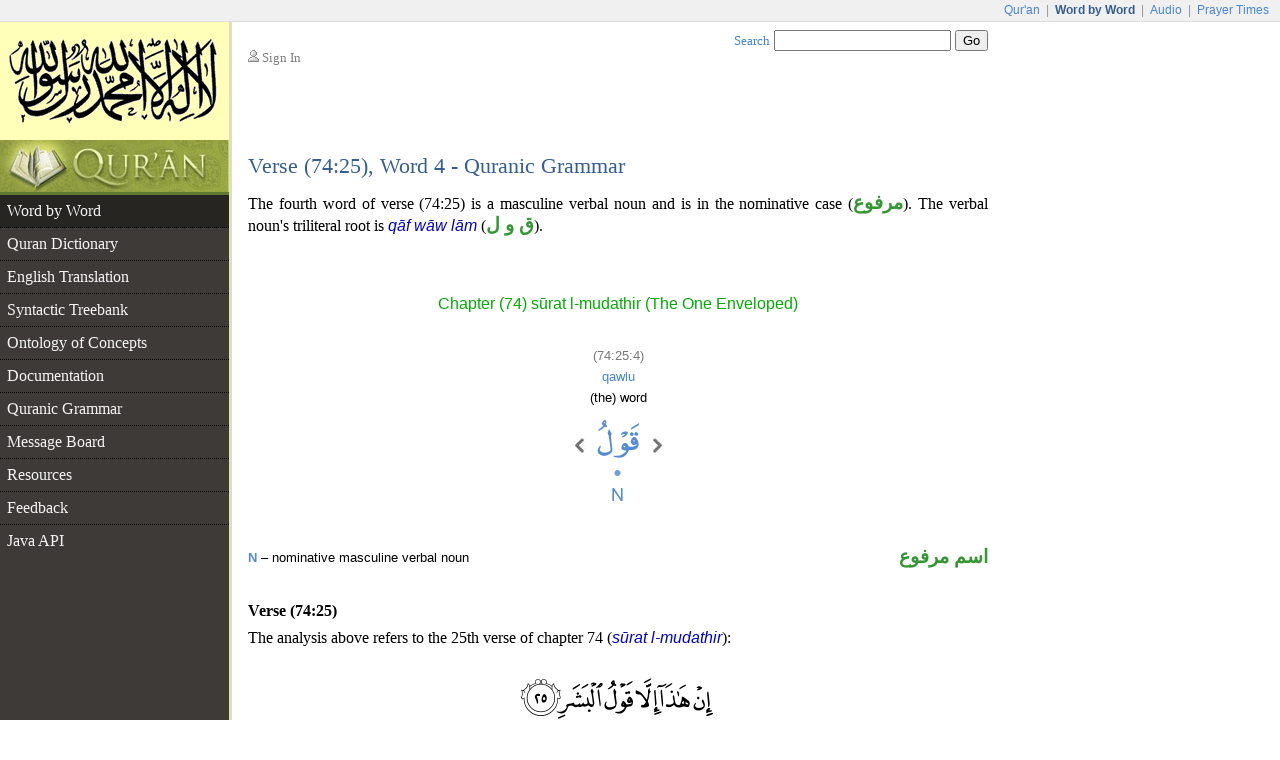

--- FILE ---
content_type: text/html;charset=UTF-8
request_url: https://corpus.quran.com/wordmorphology.jsp?location=(74:25:4)
body_size: 3437
content:


















<!DOCTYPE html PUBLIC "-//W3C//DTD XHTML 1.0 Transitional//EN" "http://www.w3.org/TR/xhtml1/DTD/xhtml1-transitional.dtd">
<html>
<head>
<meta http-equiv="Content-Type" content="text/html;charset=UTF-8" />
<title>The Quranic Arabic Corpus - Word by Word Grammar, Syntax and Morphology of the Holy Quran</title>
<link href="/css/main.css" type="text/css" rel="stylesheet" />
<script type="text/javascript">function search() { var e = document.getElementById("searchTextBox");var url = "/search.jsp?t=3&q=" + encodeURIComponent(e.value);document.location.href = url;}</script>
<script type="text/javascript" src="/javascript/main.js"></script>

	<style type="text/css">
table.detailTable {
	margin-top: 3em;
	width: 100%;
}

table.detailTable td {
	font: 0.833em Arial;
	line-height: 1.6em;
}

table.detailTable td.tokenCell {
	text-align: center;
	padding-bottom: 3em;
}

table.detailTable td.morphologyCell {
	vertical-align: top;
	width: 50%;
	padding-right: 0.5em;
	text-align: left;
}

table.detailTable td.grammarCell {
	text-align: right;
	vertical-align: top;
	width: 50%;
	font-family: "Traditional Arabic", Scheherazade, "Times New Roman";
	color: rgb(50, 150, 50);
	font-size: 1.2em;
	font-weight: bold;
	direction: rtl;
	padding-left: 0.5em;
	line-height: 1em;
}

table.detailTable a.tokenLink img {
	border: 1px solid white;
	padding: 0.5em;
	margin-top: 0.5em;
}

table.detailTable a.tokenLink:hover img {
	border: 1px solid blue;
	background: rgb(234, 245, 255);
}

table.uthmaniTable {
	margin: auto;
}

table.uthmaniTable td.navImage {
	vertical-align: bottom;
	padding-bottom: 54px;
	padding-left: 4px;
	padding-right: 4px;
}
</style>
	<script type="text/javascript" src="/flash/swfobject.js"></script><script type="text/javascript">var player;var playerItem;function createPlayer() {var so = new SWFObject("/flash/player.swf", "player", "350", "46", "9");so.addParam("allowscriptaccess", "always");so.addParam("wmode", "opaque");so.addVariable("repeat", "list");so.addVariable("playlist", "bottom");so.addVariable("skin", "/flash/simple.swf");so.addVariable("backcolor", "FFFFFF");so.addVariable("frontcolor", "000000");so.addVariable("lightcolor", "79D200");so.addVariable("playlistsize", "26");so.write("flashPlayer");}function onPlayerState(obj) {}function onPlayerItem(obj) {playerItem = obj.index;}function playerReady(obj) {player = window.document[obj.id];player.addModelListener("STATE", "onPlayerState");player.addControllerListener("ITEM", "onPlayerItem");var playList = new Array();playList[0] = {file: "http://www.everyayah.com/data/Ghamadi_40kbps/074025.mp3",title: "Verse (74:25)",author: "sūrat l-mudathir"};player.sendEvent("LOAD", playList);}window.onload = createPlayer;</script>
	
</head>
<body>
<table border="0" cellpadding="0" cellspacing="0" class="toolbar">
	<tr>
		<td class="toolbarLeft">&nbsp;</td>
		<td class="toolbarRight"><a href="http://www.quran.com">Qur'an</a>
		| <span>Word by Word</span> | <a href="http://www.quranicaudio.com">Audio</a>
		| <a href="http://www.waqt.org">Prayer Times</a></td>
	</tr>
</table>
<table border="0" cellpadding="0" cellspacing="0" class="pageTemplate">
	<tr>
		<td class="logo1" rowspan="2"><a href="/"><img
			src="/images/logo.png" /></a></td>
		<td class="pad" rowspan="2">__</td>
		<td class="userBox"><img src="/images/person2.gif" /> <a href="/login.jsp">Sign In</a></td>
		<td class="searchBox"><a href="/searchhelp.jsp">Search</a> <input
			type="text" size="20" id="searchTextBox"
			onkeypress="if(event.keyCode == 13) { search(); return false; }" />
		<input type="button" value="Go" onclick="search();" /></td>
	</tr>
	<tr>
		<td>&nbsp;</td>
		<td class="leedsLogo"><!--  <a
			href="http://www.comp.leeds.ac.uk/arabic"><img
			src="/images/leeds.png" /></a>--></td>
	</tr>
	<tr>
		<td class="logoPad"><a href="/"><img src="/images/quran.jpeg"></a></td>
		<td class="pad">__</td>
		<td class="title" colspan="2">
		<h2>Verse (74:25), Word 4 - Quranic Grammar</h2>
		</td>
	</tr>
	<tr>
		<td class="menuContainer">
		<table cellpadding="0" cellspacing="0" border="0" class="menu"><tr><td class="level1 selected"><a href="/wordbyword.jsp?chapter=74&verse=25#(74:25:4)">Word by Word</a></td></tr><tr><td class="level1"><a href="/qurandictionary.jsp?q=qwl#(74:25:4)">Quran Dictionary</a></td></tr><tr><td class="level1"><a href="/translation.jsp?chapter=74&verse=25">English Translation</a></td></tr><tr><td class="level1"><a href="/treebank.jsp?chapter=74&verse=25&token=4">Syntactic Treebank</a></td></tr><tr><td class="level1"><a href="/ontology.jsp">Ontology of Concepts</a></td></tr><tr><td class="level1"><a href="/documentation">Documentation</a></td></tr><tr><td class="level1"><a href="/documentation/grammar.jsp">Quranic Grammar</a></td></tr><tr><td class="level1"><a href="/messageboard.jsp">Message Board</a></td></tr><tr><td class="level1"><a href="/publications.jsp">Resources</a></td></tr><tr><td class="level1"><a href="/feedback.jsp">Feedback</a></td></tr><tr><td class="level1 hideBorder"><a href="/java">Java API</a></td></tr></table>
		</td>
		<td class="pad">__</td>
		<td class="contentCell" colspan="2">
		<div class="content">
	<form
		action="/wordmorphology.jsp?location=(74:25:4)"
		method="post">
	<p class="first">The fourth word of verse (74:25) is a masculine verbal noun and is in the nominative case (<span class="at">مرفوع</span>). The verbal noun's triliteral root is <i class="ab">qāf wāw lām</i> (<span class="at">ق و ل</span>).</p>
	<table cellpadding="0" cellspacing="0" border="0" class="detailTable">
		<tr>
			<td class="tokenCell" colspan="2">
			<h3 class="chapterName">Chapter (74) sūrat l-mudathir (The One Enveloped)</h3>
			<br />
			<span class="location">(74:25:4)</span><br />
			<a href="qurandictionary.jsp?q=qwl#(74:25:4)">qawlu</a><br />
			(the) word
			<table class="uthmaniTable" border="0" cellpadding="0"
				cellspacing="0">
				<tr>
					<td class="navImage">
					<a
						href="?location=(74:25:3)"><img
						src="/images/nav-previous.png" /></a> 
					</td>
					<td><a class="tokenLink"
						name="(74:25:4)"
						href="/wordbyword.jsp?chapter=74&verse=25#(74:25:4)"><img
						src="/wordimage?id=74357" /></a></td>
					<td class="navImage">
					<a
						href="?location=(74:25:5)"><img
						src="/images/nav-next.png" /></a> 
					</td>
				</tr>
			</table>
			</td>
		</tr>
		<tr>
			<td class="morphologyCell"><b class="segSky">N</b> &ndash; nominative masculine verbal noun</td>
			<td class="grammarCell">اسم مرفوع</td>
		</tr>
	</table>
	<h4 style="margin-top: 2em">Verse (74:25)</h4>
	<p class="first">The analysis above refers to the 25th
	verse of chapter 74 (<i class="ab">sūrat
	l-mudathir</i>):</p>
	 <p class="verseImage"><a href="/wordbyword.jsp?chapter=74&verse=25#(74:25:1)"><img src="http://www.everyayah.com/data/images_png/74_25.png"/></a></p>
	<p style='font-size:0.833em; width: 87%; margin: auto;'><b>Sahih International</b>: <i>This is not but the word of a human being."</i></p>
	<div id="flashTitle"><a href="/options.jsp?t=3&chapter=74&verse=25&token=4">Quran Recitation by Saad Al-Ghamadi</a></div><div id="flashPlayer"></div>
	<h4>See Also</h4>
	<ul class="also">
		<li><a
			href="/translation.jsp?chapter=74&verse=25">English
		Translations</a></li>
		<li><a href="/documentation/tagset.jsp"/>Part-of-speech Tags</a></li>
		<li><a
			href="/treebank.jsp?chapter=74&verse=25&token=4">Dependency
		Graph</a> - visual syntax (<i class="ab">i'r&#257;b</i>) for this verse</li>
		
		
		<li><a href="/search.jsp?q=lem%3Aqawol+pos%3An">Concordance</a> - list occurances of this word</li>
		
		
		<li><a href="qurandictionary.jsp?q=qwl#(74:25:4)">Quran Dictionary</a>
		- the root <i class="ab">qāf wāw lām</i></li>
		
		
	</ul>
	<h2 id="commentTitle" style="margin-bottom:1em;">Messages</h2><p class="first" id="postComment"><img src="images/reply.png"/> You can <a href="/login.jsp">sign in</a> to add a message if this information could be improved or requires <a href="/messageboard.jsp">discussion</a>.</p> <div class="navigationPane"><a href="?location=(74:25:3)"><img src="/images/nav-previous.png" /></a> Word <a href="?location=(74:25:1)">1</a> | <a href="?location=(74:25:2)">2</a> | <a href="?location=(74:25:3)">3</a> | <b>4</b> | <a href="?location=(74:25:5)">5</a> <a href="?location=(74:25:5)"><img src="/images/nav-next.png" /></a></div>
	</form>
	</div>
		</td>
	</tr>
	<tr>
		<td class="leftfooter">
			<a href="http://www.comp.leeds.ac.uk/arabic">Language Research Group</a><br/>
			<a href="http://www.leeds.ac.uk">University of Leeds</a>
		</td>
		<td class="pad">__</td>
		<td class="footer" colspan="2">
         <p>Copyright &copy; Kais Dukes, 2009-2017. Maintained by the <a href="https://quran.com">quran.com</a> team. This is an open source project.</p>
		<p>The Quranic Arabic Corpus is available under the <a
			href="/license.jsp">GNU public license</a> with <a
			href="/download">terms of use</a>.</p>
		</td>
	</tr>
</table>
<script type="text/javascript">
	var gaJsHost = (("https:" == document.location.protocol) ? "https://ssl."
			: "http://www.");
	document
			.write(unescape("%3Cscript src='"
					+ gaJsHost
					+ "google-analytics.com/ga.js' type='text/javascript'%3E%3C/script%3E"));
</script>
<script type="text/javascript">
	try {
		var pageTracker = _gat._getTracker("UA-84585717-1");
		pageTracker._trackPageview();
	} catch (err) {
	}
</script>
<script defer src="https://static.cloudflareinsights.com/beacon.min.js/vcd15cbe7772f49c399c6a5babf22c1241717689176015" integrity="sha512-ZpsOmlRQV6y907TI0dKBHq9Md29nnaEIPlkf84rnaERnq6zvWvPUqr2ft8M1aS28oN72PdrCzSjY4U6VaAw1EQ==" data-cf-beacon='{"version":"2024.11.0","token":"64a921327e174c6380302b7d747d1458","server_timing":{"name":{"cfCacheStatus":true,"cfEdge":true,"cfExtPri":true,"cfL4":true,"cfOrigin":true,"cfSpeedBrain":true},"location_startswith":null}}' crossorigin="anonymous"></script>
</body>
</html>

